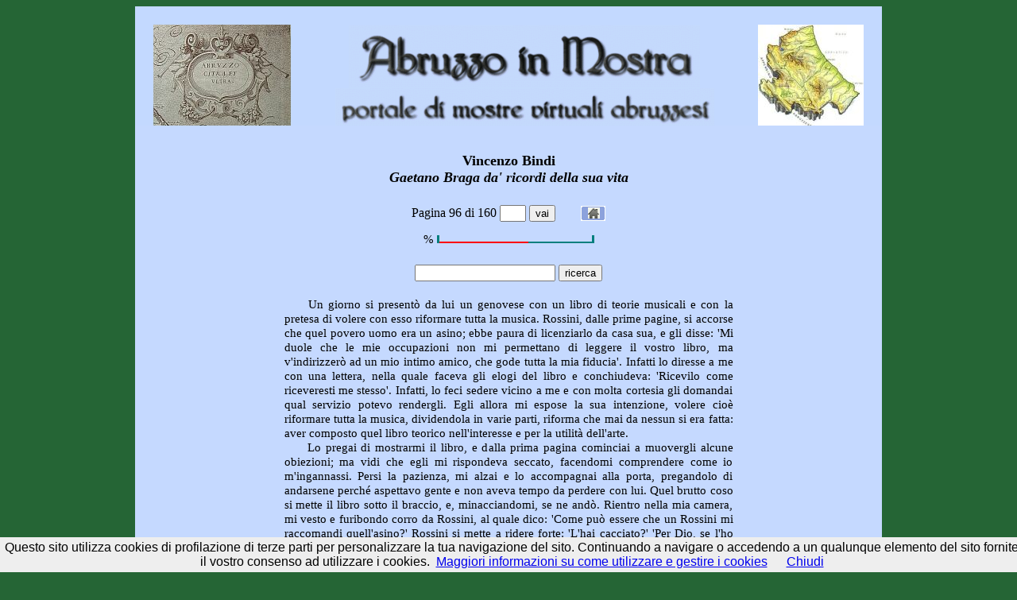

--- FILE ---
content_type: text/html
request_url: https://www.abruzzoinmostra.it/libri/ricordi-gaetano-braga/PAGE0096.HTM
body_size: 2450
content:
<html>

<head>
<meta name=keywords content=Vincenzo Bindi Gaetano Braga da' ricordi della sua vita>
<meta http-equiv="Content-Type" content="text/html; charset=iso-8859-1">
<meta name=description content=Vincenzo Bindi Gaetano Braga da' ricordi della sua vita>
<title>Gaetano Braga da' ricordi della sua vita - Vincenzo Bindi</title>
<link type="text/css" rel="stylesheet" href="../../style.css" title="Style" media="all" />
</head>
<body>
<script src="/cookiechoices.js"></script>
<script>//<![CDATA[
document.addEventListener('DOMContentLoaded', function(event) {
cookieChoices.showCookieConsentBar('Questo sito utilizza cookies di profilazione di terze parti per personalizzare la tua navigazione del sito. Continuando a navigare o accedendo a un qualunque elemento del sito fornite il vostro consenso ad utilizzare i cookies.',
'Chiudi', 'Maggiori informazioni su come utilizzare e gestire i cookies',
'http://www.abruzzoinmostra.it/informativa-cookies.html');
});
//]]></script>
<div id="contenitore">
<div id="header">
<iframe src="../../intestazione_sito.html" width="940" marginwidth="0" marginheight="0" hspace="0" vspace="0" frameborder="0" scrolling="no"></iframe>
</div>
<div id="col">

<br>
<center>
<table><tr><td>
<script type="text/javascript"><!--
google_ad_client = "pub-4223130936249829";
/* 728x90@ creato 22/07/09 */
google_ad_slot = "7126663993";
google_ad_width = 728;
google_ad_height = 90;
//-->
</script>
<script type="text/javascript"
src="http://pagead2.googlesyndication.com/pagead/show_ads.js">
</script>
</td></tr></table>
</center>

<center>
<h2><b>       Vincenzo Bindi                                                        <br><i>
Gaetano Braga da' ricordi della sua vita
</i></b><br><br>
<table><tr><td>
Pagina  96 di  160

<input type="text" id="numero" size="2">
<input type="button" value="vai"
onclick="v=parseFloat(document.getElementById('numero').value);if(v< 161  ) location.href='PAGE' + String(10000 + v).substr(1,4) + '.HTM';">
</td><td>&nbsp;&nbsp;&nbsp;&nbsp;&nbsp;&nbsp;</td><td>
<a href=  index.html><img src=home.gif border=0></a>
</td></tr></table>
<h3>% <a href=PAGE0001.HTM><img src=estremita.jpg border=0></a><a href=PAGE0006.HTM><img src=linea-r.jpg border=0></a><a href=PAGE0012.HTM><img src=linea-r.jpg border=0></a><a href=PAGE0019.HTM><img src=linea-r.jpg border=0></a><a href=PAGE0025.HTM><img src=linea-r.jpg border=0></a><a href=PAGE0032.HTM><img src=linea-r.jpg border=0></a><a href=PAGE0038.HTM><img src=linea-r.jpg border=0></a><a href=PAGE0044.HTM><img src=linea-r.jpg border=0></a><a href=PAGE0051.HTM><img src=linea-r.jpg border=0></a><a href=PAGE0057.HTM><img src=linea-r.jpg border=0></a><a href=PAGE0064.HTM><img src=linea-r.jpg border=0></a><a href=PAGE0070.HTM><img src=linea-r.jpg border=0></a><a href=PAGE0076.HTM><img src=linea-r.jpg border=0></a><a href=PAGE0083.HTM><img src=linea-r.jpg border=0></a><a href=PAGE0089.HTM><img src=linea-r.jpg border=0></a><a href=PAGE0096.HTM><img src=linea-g.jpg border=0></a><a href=PAGE0102.HTM><img src=linea-g.jpg border=0></a><a href=PAGE0108.HTM><img src=linea-g.jpg border=0></a><a href=PAGE0115.HTM><img src=linea-g.jpg border=0></a><a href=PAGE0121.HTM><img src=linea-g.jpg border=0></a><a href=PAGE0128.HTM><img src=linea-g.jpg border=0></a><a href=PAGE0134.HTM><img src=linea-g.jpg border=0></a><a href=PAGE0140.HTM><img src=linea-g.jpg border=0></a><a href=PAGE0147.HTM><img src=linea-g.jpg border=0></a><a href=PAGE0153.HTM><img src=linea-g.jpg border=0></a><a href=PAGE0160.HTM><img src=estremita.jpg border=0></a>










<br>


<!--ex-Titolo-->

<table width="65%"><tr><td><h3><p align="justify">
<center>

<form action="http://www.google.com/search" method="get">
<h3>
<input type="hidden" value="abruzzoinmostra.it/libri/ricordi-gaetano-braga" name="as_sitesearch">
<input type="hidden" value="it" name="hl">
<input name="q" type="text">
<input type="submit" value= "ricerca"   name="cmdcerca">
</form>
<br>
</center><p align=justify>
&nbsp;&nbsp;&nbsp;&nbsp;&nbsp;Un giorno si presentò da lui un genovese con un libro di teorie musicali e con la pretesa di volere con esso riformare tutta la musica. Rossini, dalle prime pagine, si accorse che quel povero uomo era un asino; ebbe paura di licenziarlo da casa sua, e gli disse: 'Mi duole che le mie occupazioni non mi permettano di leggere il vostro libro, ma v'indirizzerò ad un mio intimo amico, che gode tutta la mia fiducia'. Infatti lo diresse a me con una lettera, nella quale faceva gli elogi del libro e conchiudeva: 'Ricevilo come riceveresti me stesso'. Infatti, lo feci sedere vicino a me e con molta cortesia gli domandai qual servizio potevo rendergli. Egli allora mi espose la sua intenzione, volere cioè riformare tutta la musica, dividendola in varie parti, riforma che mai da nessun si era fatta: aver composto quel libro teorico nell'interesse e per la utilità dell'arte.<br>
&nbsp;&nbsp;&nbsp;&nbsp;&nbsp;Lo pregai di mostrarmi il libro, e dalla prima pagina cominciai a muovergli alcune obiezioni; ma vidi che egli mi rispondeva seccato, facendomi comprendere come io m'ingannassi. Persi la pazienza, mi alzai e lo accompagnai alla porta, pregandolo di andarsene perché aspettavo gente e non aveva tempo da perdere con lui. Quel brutto coso si mette il libro sotto il braccio, e, minacciandomi, se ne andò. Rientro nella mia camera, mi vesto e furibondo corro da Rossini, al quale dico: 'Come può essere che un Rossini mi raccomandi quell'asino?' Rossini si mette a ridere forte: 'L'hai cacciato?' 'Per Dio, se l'ho cacciato'. 'Lo sapevo bene, soggiunse, che il mio greco antico (così mi chiamava) gli avrebbe insegnato a riformare la musica, facendogli vedere la porta. Ed è perciò che te l'ho mandato'. Questo era l'uomo. Il sabato, quando il salotto era pieno di gente, io me ne stavo sempre vicino a lui nella stanza da pranzo per passare una serata deliziosa. Nessuno gli passava dinanzi che non burlasse con qualche frizzo; egli amava molto la mia compagnia, però, per la paura di ammalarsi, un giorno che lo feci tanto ridere fino a sentirsi male, mi disse: 'Oggi è martedì, lasciami riposare; e non venire qui fino a venerdì!'.<br>
<center>
<script type="text/javascript"><!--
google_ad_client = "pub-4223130936249829";
/* 336x280 creato 22/04/10 */
google_ad_slot = "6454081309";
google_ad_width = 336;
google_ad_height = 280;
//-->
</script>
<script type="text/javascript"
src="http://pagead2.googlesyndication.com/pagead/show_ads.js">
</script>
<br><br>

</td></tr></table>


<center><h3>
<a href="PAGE0095.HTM"><img src="dietro.gif" border=0></a>
<a href="  index.html"><img src="home.gif" border=0></a>
<a href="PAGE0097.HTM"><img src="avanti.gif" border=0></a>
<br>

</center>
</div></div>
</body>
</html>


--- FILE ---
content_type: text/html
request_url: https://www.abruzzoinmostra.it/intestazione_sito.html
body_size: 1076
content:
<html>
<head>
<meta name="keywords" content="abruzzo in mostra teramo l'aquila pescara chieti abruzzesi tradizioni storia folclore folklore gran sasso adriatico cartoline storiche d'epoca antiche">
<meta http-equiv="Content-Type" content="text/html; charset=iso-8859-1">
<meta name="description" content="Abruzzo in mostra. Portale di mostre virtuali abruzzesi">
<title>ABRUZZO IN MOSTRA. Portale di mostre virtuali abruzzesi</title>
<link type="text/css" rel="stylesheet" href="style.css" title="Style" media="all" />
</head>

<div id="contenitore">
<body background="sfondo01.gif">
<center>

<!--LOGO DI INTESTAZIONE-->
<!--INIZIO TABELLA-->

<table width="940" border="0" bgcolor="#C3D9FF">
<!-- <table width="940" border="0" background="sfondo_testata_02.jpg"> -->
<tr valign="middle">
<td width="5%">
<p align="left"><img src="logo01.jpg"></p>
</td>
<td width="90%">

<!-- <h1><center><b><i>Abruzzo in mostra</b><br> -->
<center>
<img src="intestazione_a.gif"><br>
<img src="intestazione_b.gif">
<!-- <h2>Portale di mostre virtuali abruzzesi -->
</center>
</td>
<td width="5%">
<p align="right"><img src="logo02.jpg"></p>
</td>
</tr></table>
<!-- FINE TABELLA-->
<!-- LOGO DI INTESTAZIONE-->
</center>
</div>

</body>
</html>


--- FILE ---
content_type: text/css
request_url: https://www.abruzzoinmostra.it/style.css
body_size: 919
content:
body {background:#256535; text-align:center; font-family:Helvetica, arial, sans-serif;}

div#contenitore {background: #FFFFFF url("sfondo01.gif") ; width:940px; margin:0 auto; text-align:justify; }

div#header {background:#FFFFFF url("sfondo01.gif") height:90px; text-align: center;}

div#col {background: #FFFFFF url("sfondo01.gif"); width:940px; \width:940px; w\idth:940px; padding:0px;}



h1 {
font : 20px Georgia, "Times New Roman",Verdana, Arial, sans-serif;
margin : 0px;
padding: 10px 0px 10px 0px;
}

h2 {
font : 18px Georgia, "Times New Roman",Verdana, Arial, sans-serif;
margin : 0px;
padding: 10px 0px 10px 0px;
}

h3 {
font : 15px Georgia, "Times New Roman",Verdana, Arial, sans-serif;
margin-top : 0px;
margin-bottom : 0px;
line-height: 18px;
}

h4 {
font : 13px Georgia, "Times New Roman",Verdana, Arial, sans-serif;
margin-top : 0px;
margin-bottom : 0px;
line-height: 16px;
}

h5 {
font : 11px Georgia, "Times New Roman",Verdana, Arial, sans-serif;
margin-top : 0px;
margin-bottom : 0px;
line-height: 15px;
}

p {margin: 20px 20px 20px 20px;}.


